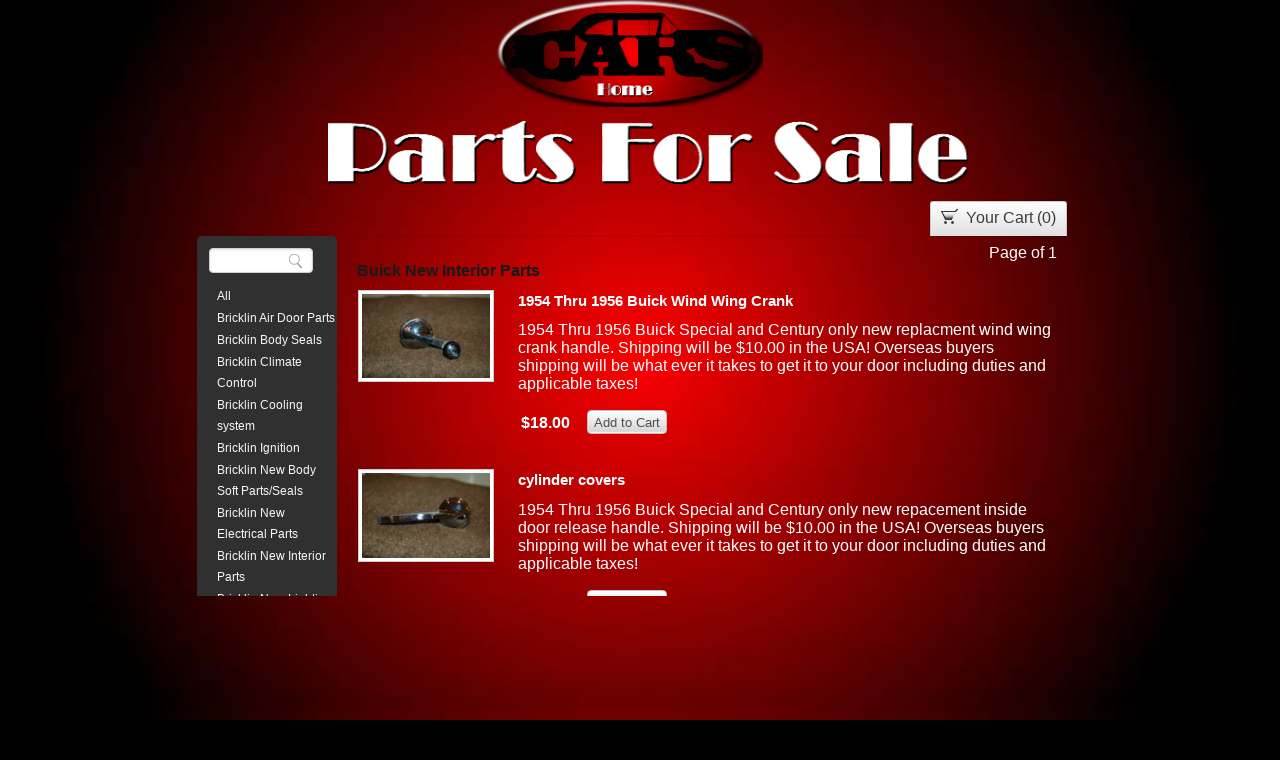

--- FILE ---
content_type: text/html
request_url: http://www.larscars.com/Parts-for-Sale.html?template=&userId=7499332&hsId=1757957190&numPerPage=5&paypalEmail=sunnyslope5211@aol.com&paymentType=paypal&imageSize=Medium&siteUrl=http://www.larscars.com/Parts-for-Sale.html&storeId=165950&categoryid=112656&live=true
body_size: 4990
content:
<!DOCTYPE HTML PUBLIC "-//W3C//DTD HTML 4.01 Transitional//EN">
<html>
	<head>
		<!-- <hs:metatags> -->
		<meta http-equiv="Content-Type" content="text/html; charset=UTF-8">
		<meta name="generator" content="Intuit SiteBuilder by Homestead">
		<!-- </hs:metatags> -->
		
    
  
		<!-- <hs:title> -->
		<title>Parts-for-Sale</title>
		<!-- </hs:title> -->
		<script type="text/javascript">
			<!--
						function reDo() {
						        top.location.reload();
						}
						if (navigator.appName == 'Netscape' && parseInt(navigator.appVersion) < 5) {
						        top.onresize = reDo;
						}
						dom=document.getElementById
					//-->
		</script>
		<script type="text/javascript">
			<!--
							  var myimages=new Array();
					function preloadImages(imageList)
					{
						if (document.images) 
						{ 
							for (i=0;i<imageList.length;i++)
							{
								myimages[i]=new Image();
								myimages[i].src=imageList[i];
							}
						}
					}


						//-->
		</script>
		<link rel="stylesheet" href="/~media/elements/Text/font_styles_ns4.css" type="text/css">
		<style type="text/css">
			@import url(/~media/elements/Text/font_styles.css);
			div.lpxcenterpageouter { text-align: center; position: absolute; top: 0px; left: 0px; width: 100% }
			div.lpxcenterpageinner { position: relative; margin: 0 auto; text-align: left; width: 1211px; }
		</style>
		<script type="text/javascript">
			<!--
							var unique_id = new Array();
			var form_name = new Array();
			var required = new Array();
			var req_message = new Array();

						//-->
		</script>
		<script src="/~site/javascript/jquery-1.4.2.min.js" type="text/javascript">
		</script>
		
		<!-- <hs:head-SimpleStore> -->
		<script type="text/javascript">
		window.ecommerceAsync = function(){
			EcommerceObj.setStoreProperties({elementId: "element32"});
			EcommerceObj.setCategoryOrders([]);
			EcommerceObj.setStyles({displayCategories: "true", categoryType: "vertical", displaySearch: "true", width: "870px", height: "395px", textFont: "arial", linkStyle: "tabs", textSize: "12px", selectedTabColor: "#FFFFFF", headerBackgroundColor: "#303030", categoryWidth: "140px", productFontColor: "#FFFFFF", productBackgroundColor: "null", displayBorder: "false"});
		}
		</script>
		<script src="/~site/siteapps/javascript/ecommerce/ecommerceObj.js" type="text/javascript">
		</script>
		<!-- </hs:head-SimpleStore> -->

		<script type="text/javascript" src="/~site/Elements/HCUser_Forms_Submit/FormValidation.js">
		</script>
	</head>
	<body bgcolor="#000000" link="#3333CC" vlink="#6633CC" alink="#6633CC" onload="preloadImages(new Array(&#39;1_home_large.png&#39;)); " id="element1" onunload="" scroll="auto">
		<noscript>
			<img height="40" width="373" border="0" alt="" src="/~media/elements/shared/javascript_disabled.gif">
		</noscript>
		<div class="lpxcenterpageouter"><div class="lpxcenterpageinner"><!-- <hs:element33> --><div id="element33" style="position: absolute; top: 0px; left: 0px; width: 1211px; height: 707px; z-index: 0;"><img height="707" width="1211" alt="" src="1234.jpg"></div><!-- </hs:element33> --><!-- <hs:element5> --><div id="element5" style="position: absolute; top: 121px; left: 293px; width: 640px; height: 63px; z-index: 1;"><img height="63" width="640" alt="" src="Parts_For_Sale.png"></div><!-- </hs:element5> --><!-- <hs:element6> --><div id="element6" style="position: absolute; top: 0px; left: 461px; width: 267px; height: 107px; z-index: 2;"><a target="_self" onMouseOver="if(document.images){document.x77x111x117x115x101x111x118x101x114x32x69x102x102x101x99x116x45x55.src='1_home_large.png';}" onMouseOut="if(document.images){document.x77x111x117x115x101x111x118x101x114x32x69x102x102x101x99x116x45x55.src='1_home_small.png';}" href="Index.html"><img name="x77x111x117x115x101x111x118x101x114x32x69x102x102x101x99x116x45x55" height="107" width="267" border="0" alt="" src="1_home_small.png"></a></div><!-- </hs:element6> --><!-- <hs:element7> --><div id="element7" style="position: absolute; top: 703px; left: 0px; width: 1211px; height: 707px; z-index: 3;"><img height="707" width="1211" alt="" src="1234.jpg"></div><!-- </hs:element7> --><!-- <hs:element32> --><div id="element32" style="position: absolute; top: 201px; left: 162px; width: 870px; height: 395px; z-index: 4;">







<!-- Only return whole document if we are viewing outside of SB+, which is Facebook for now -->


	<!--<link rel="stylesheet" type="text/css" href="/~site/siteapps/css/ecommerce/ss_main.css" />-->
	<link rel="stylesheet" type="text/css" href="/~site/siteapps/css/ecommerce/ss_base.css" />
	<!--[if lte IE 8]>
		<link rel="stylesheet" type="text/css" href="/~site/siteapps/css/ecommerce/ss_base_ie.css" />
	<![endif]-->

	<div id="ssContainer">
	
	
		<!--<div id="initLoader" class="loading">
			<img class="spinner" src="/~site/siteapps/assets/images/ecommerce/spinner.gif" />
		</div>-->
		<div id="loadingCover">
			<div id="initLoader" class="loading">
				<img class="spinner" src="/~site/siteapps/assets/images/ecommerce/spinner.gif" />
			</div>
		</div>
	
	
		<div id="wrapper" class="">
			<div id="menu_container" >






<div id="categories" class="round">
	<div id="searchBoxWrapper">	
	<input type="hidden" name="hiddenPath" id="hiddenPath" 
		value="&template=&userId=7499332&hsId=1757957190&numPerPage=5&paypalEmail=sunnyslope5211@aol.com&paymentType=paypal&imageSize=Medium&siteUrl=http://www.larscars.com/Parts-for-Sale.html&storeId=165950&m=whole&live=true">
		
		<form id="searchForm" name="searchForm" action="http://www.larscars.com/Parts-for-Sale.html" method="GET" style="margin: 0px; padding: 0px; display: inline;">
					<input type="text" name="productName" value="" id="searchBox"/>
					<input type="submit" value="Search" id="searchbtn" name="searchbtn"/>				
					<div class="clear"></div>
		</form>


	
	</div>
<ul id="categoryLinks" class="tabs">
	
	
		<li class="unselected" id="category_">
	
		<a id="categoryLink_" href="http://www.larscars.com/Parts-for-Sale.html?template=&userId=7499332&hsId=1757957190&numPerPage=5&paypalEmail=sunnyslope5211@aol.com&paymentType=paypal&imageSize=Medium&siteUrl=http://www.larscars.com/Parts-for-Sale.html&storeId=165950&m=whole&live=true">
			All
		</a>
		</li>
	
		
		
			<li class="unselected" id="category_152722">
		
	     <a id="categoryLink_152722" href="http://www.larscars.com/Parts-for-Sale.html?template=&userId=7499332&hsId=1757957190&numPerPage=5&paypalEmail=sunnyslope5211@aol.com&paymentType=paypal&imageSize=Medium&siteUrl=http://www.larscars.com/Parts-for-Sale.html&storeId=165950&categoryid=152722&live=true" >
		  Bricklin Air Door Parts		 		 
		 </a> 
		 </li>		
	
		
		
			<li class="unselected" id="category_150078">
		
	     <a id="categoryLink_150078" href="http://www.larscars.com/Parts-for-Sale.html?template=&userId=7499332&hsId=1757957190&numPerPage=5&paypalEmail=sunnyslope5211@aol.com&paymentType=paypal&imageSize=Medium&siteUrl=http://www.larscars.com/Parts-for-Sale.html&storeId=165950&categoryid=150078&live=true" >
		  Bricklin Body Seals		 		 
		 </a> 
		 </li>		
	
		
		
			<li class="unselected" id="category_150266">
		
	     <a id="categoryLink_150266" href="http://www.larscars.com/Parts-for-Sale.html?template=&userId=7499332&hsId=1757957190&numPerPage=5&paypalEmail=sunnyslope5211@aol.com&paymentType=paypal&imageSize=Medium&siteUrl=http://www.larscars.com/Parts-for-Sale.html&storeId=165950&categoryid=150266&live=true" >
		  Bricklin Climate Control		 		 
		 </a> 
		 </li>		
	
		
		
			<li class="unselected" id="category_150073">
		
	     <a id="categoryLink_150073" href="http://www.larscars.com/Parts-for-Sale.html?template=&userId=7499332&hsId=1757957190&numPerPage=5&paypalEmail=sunnyslope5211@aol.com&paymentType=paypal&imageSize=Medium&siteUrl=http://www.larscars.com/Parts-for-Sale.html&storeId=165950&categoryid=150073&live=true" >
		  Bricklin Cooling system		 		 
		 </a> 
		 </li>		
	
		
		
			<li class="unselected" id="category_151629">
		
	     <a id="categoryLink_151629" href="http://www.larscars.com/Parts-for-Sale.html?template=&userId=7499332&hsId=1757957190&numPerPage=5&paypalEmail=sunnyslope5211@aol.com&paymentType=paypal&imageSize=Medium&siteUrl=http://www.larscars.com/Parts-for-Sale.html&storeId=165950&categoryid=151629&live=true" >
		  Bricklin Ignition		 		 
		 </a> 
		 </li>		
	
		
		
			<li class="unselected" id="category_112085">
		
	     <a id="categoryLink_112085" href="http://www.larscars.com/Parts-for-Sale.html?template=&userId=7499332&hsId=1757957190&numPerPage=5&paypalEmail=sunnyslope5211@aol.com&paymentType=paypal&imageSize=Medium&siteUrl=http://www.larscars.com/Parts-for-Sale.html&storeId=165950&categoryid=112085&live=true" >
		  Bricklin New Body Soft Parts/Seals		 		 
		 </a> 
		 </li>		
	
		
		
			<li class="unselected" id="category_112087">
		
	     <a id="categoryLink_112087" href="http://www.larscars.com/Parts-for-Sale.html?template=&userId=7499332&hsId=1757957190&numPerPage=5&paypalEmail=sunnyslope5211@aol.com&paymentType=paypal&imageSize=Medium&siteUrl=http://www.larscars.com/Parts-for-Sale.html&storeId=165950&categoryid=112087&live=true" >
		  Bricklin New Electrical Parts		 		 
		 </a> 
		 </li>		
	
		
		
			<li class="unselected" id="category_112080">
		
	     <a id="categoryLink_112080" href="http://www.larscars.com/Parts-for-Sale.html?template=&userId=7499332&hsId=1757957190&numPerPage=5&paypalEmail=sunnyslope5211@aol.com&paymentType=paypal&imageSize=Medium&siteUrl=http://www.larscars.com/Parts-for-Sale.html&storeId=165950&categoryid=112080&live=true" >
		  Bricklin New Interior Parts		 		 
		 </a> 
		 </li>		
	
		
		
			<li class="unselected" id="category_112650">
		
	     <a id="categoryLink_112650" href="http://www.larscars.com/Parts-for-Sale.html?template=&userId=7499332&hsId=1757957190&numPerPage=5&paypalEmail=sunnyslope5211@aol.com&paymentType=paypal&imageSize=Medium&siteUrl=http://www.larscars.com/Parts-for-Sale.html&storeId=165950&categoryid=112650&live=true" >
		  Bricklin New Lighting Components		 		 
		 </a> 
		 </li>		
	
		
		
			<li class="unselected" id="category_112089">
		
	     <a id="categoryLink_112089" href="http://www.larscars.com/Parts-for-Sale.html?template=&userId=7499332&hsId=1757957190&numPerPage=5&paypalEmail=sunnyslope5211@aol.com&paymentType=paypal&imageSize=Medium&siteUrl=http://www.larscars.com/Parts-for-Sale.html&storeId=165950&categoryid=112089&live=true" >
		  Bricklin New Pneumatic Parts		 		 
		 </a> 
		 </li>		
	
		
		
			<li class="unselected" id="category_151987">
		
	     <a id="categoryLink_151987" href="http://www.larscars.com/Parts-for-Sale.html?template=&userId=7499332&hsId=1757957190&numPerPage=5&paypalEmail=sunnyslope5211@aol.com&paymentType=paypal&imageSize=Medium&siteUrl=http://www.larscars.com/Parts-for-Sale.html&storeId=165950&categoryid=151987&live=true" >
		  Bricklin Power Steering		 		 
		 </a> 
		 </li>		
	
		
		
			<li class="unselected" id="category_154654">
		
	     <a id="categoryLink_154654" href="http://www.larscars.com/Parts-for-Sale.html?template=&userId=7499332&hsId=1757957190&numPerPage=5&paypalEmail=sunnyslope5211@aol.com&paymentType=paypal&imageSize=Medium&siteUrl=http://www.larscars.com/Parts-for-Sale.html&storeId=165950&categoryid=154654&live=true" >
		  Bricklin Steering Column Parts.		 		 
		 </a> 
		 </li>		
	
		
		
			<li class="unselected" id="category_150079">
		
	     <a id="categoryLink_150079" href="http://www.larscars.com/Parts-for-Sale.html?template=&userId=7499332&hsId=1757957190&numPerPage=5&paypalEmail=sunnyslope5211@aol.com&paymentType=paypal&imageSize=Medium&siteUrl=http://www.larscars.com/Parts-for-Sale.html&storeId=165950&categoryid=150079&live=true" >
		  Bricklin Transmission Parts		 		 
		 </a> 
		 </li>		
	
		
		
			<li class="unselected" id="category_112683">
		
	     <a id="categoryLink_112683" href="http://www.larscars.com/Parts-for-Sale.html?template=&userId=7499332&hsId=1757957190&numPerPage=5&paypalEmail=sunnyslope5211@aol.com&paymentType=paypal&imageSize=Medium&siteUrl=http://www.larscars.com/Parts-for-Sale.html&storeId=165950&categoryid=112683&live=true" >
		  Buick New Body Trim		 		 
		 </a> 
		 </li>		
	
		
		
			<li class="unselected" id="category_112663">
		
	     <a id="categoryLink_112663" href="http://www.larscars.com/Parts-for-Sale.html?template=&userId=7499332&hsId=1757957190&numPerPage=5&paypalEmail=sunnyslope5211@aol.com&paymentType=paypal&imageSize=Medium&siteUrl=http://www.larscars.com/Parts-for-Sale.html&storeId=165950&categoryid=112663&live=true" >
		  Buick New Electrical		 		 
		 </a> 
		 </li>		
	
		
		
			<li class="unselected" id="category_112655">
		
	     <a id="categoryLink_112655" href="http://www.larscars.com/Parts-for-Sale.html?template=&userId=7499332&hsId=1757957190&numPerPage=5&paypalEmail=sunnyslope5211@aol.com&paymentType=paypal&imageSize=Medium&siteUrl=http://www.larscars.com/Parts-for-Sale.html&storeId=165950&categoryid=112655&live=true" >
		  Buick New Fuel System Parts		 		 
		 </a> 
		 </li>		
	
		
		
			<li class="unselected" id="category_112685">
		
	     <a id="categoryLink_112685" href="http://www.larscars.com/Parts-for-Sale.html?template=&userId=7499332&hsId=1757957190&numPerPage=5&paypalEmail=sunnyslope5211@aol.com&paymentType=paypal&imageSize=Medium&siteUrl=http://www.larscars.com/Parts-for-Sale.html&storeId=165950&categoryid=112685&live=true" >
		  Buick New Gauge Parts		 		 
		 </a> 
		 </li>		
	
		
		
			<li class="unselected" id="category_112684">
		
	     <a id="categoryLink_112684" href="http://www.larscars.com/Parts-for-Sale.html?template=&userId=7499332&hsId=1757957190&numPerPage=5&paypalEmail=sunnyslope5211@aol.com&paymentType=paypal&imageSize=Medium&siteUrl=http://www.larscars.com/Parts-for-Sale.html&storeId=165950&categoryid=112684&live=true" >
		  Buick New Glass		 		 
		 </a> 
		 </li>		
	
		
			<li class="selected" id="category_112656">
		
		
	     <a id="categoryLink_112656" href="http://www.larscars.com/Parts-for-Sale.html?template=&userId=7499332&hsId=1757957190&numPerPage=5&paypalEmail=sunnyslope5211@aol.com&paymentType=paypal&imageSize=Medium&siteUrl=http://www.larscars.com/Parts-for-Sale.html&storeId=165950&categoryid=112656&live=true" >
		  Buick New Interior Parts		 		 
		 </a> 
		 </li>		
	
		
		
			<li class="unselected" id="category_112662">
		
	     <a id="categoryLink_112662" href="http://www.larscars.com/Parts-for-Sale.html?template=&userId=7499332&hsId=1757957190&numPerPage=5&paypalEmail=sunnyslope5211@aol.com&paymentType=paypal&imageSize=Medium&siteUrl=http://www.larscars.com/Parts-for-Sale.html&storeId=165950&categoryid=112662&live=true" >
		  Buick New Lighting		 		 
		 </a> 
		 </li>		
	
		
		
			<li class="unselected" id="category_112651">
		
	     <a id="categoryLink_112651" href="http://www.larscars.com/Parts-for-Sale.html?template=&userId=7499332&hsId=1757957190&numPerPage=5&paypalEmail=sunnyslope5211@aol.com&paymentType=paypal&imageSize=Medium&siteUrl=http://www.larscars.com/Parts-for-Sale.html&storeId=165950&categoryid=112651&live=true" >
		  Buick New Parts		 		 
		 </a> 
		 </li>		
	
		
		
			<li class="unselected" id="category_154647">
		
	     <a id="categoryLink_154647" href="http://www.larscars.com/Parts-for-Sale.html?template=&userId=7499332&hsId=1757957190&numPerPage=5&paypalEmail=sunnyslope5211@aol.com&paymentType=paypal&imageSize=Medium&siteUrl=http://www.larscars.com/Parts-for-Sale.html&storeId=165950&categoryid=154647&live=true" >
		  Clothing		 		 
		 </a> 
		 </li>		
	
		
		
			<li class="unselected" id="category_150074">
		
	     <a id="categoryLink_150074" href="http://www.larscars.com/Parts-for-Sale.html?template=&userId=7499332&hsId=1757957190&numPerPage=5&paypalEmail=sunnyslope5211@aol.com&paymentType=paypal&imageSize=Medium&siteUrl=http://www.larscars.com/Parts-for-Sale.html&storeId=165950&categoryid=150074&live=true" >
		  New universal parts.		 		 
		 </a> 
		 </li>		
	
		
		
			<li class="unselected" id="category_112588">
		
	     <a id="categoryLink_112588" href="http://www.larscars.com/Parts-for-Sale.html?template=&userId=7499332&hsId=1757957190&numPerPage=5&paypalEmail=sunnyslope5211@aol.com&paymentType=paypal&imageSize=Medium&siteUrl=http://www.larscars.com/Parts-for-Sale.html&storeId=165950&categoryid=112588&live=true" >
		  Used Bricklin Lighting		 		 
		 </a> 
		 </li>		
	
		
		
			<li class="unselected" id="category_112018">
		
	     <a id="categoryLink_112018" href="http://www.larscars.com/Parts-for-Sale.html?template=&userId=7499332&hsId=1757957190&numPerPage=5&paypalEmail=sunnyslope5211@aol.com&paymentType=paypal&imageSize=Medium&siteUrl=http://www.larscars.com/Parts-for-Sale.html&storeId=165950&categoryid=112018&live=true" >
		  Used Bricklin Parts		 		 
		 </a> 
		 </li>		
	
</ul>
<input type="text" id="arrowImage" class="moreImageStyles" />
<div class="clear"></div> <!-- IE8 quirksmode -->
</div></div>
			<div id="cart_container" >
				<a id="close-icon"></a>
				<iframe style="width: 492px; height: 750px; scrolling='yes';overflow:scroll;" id="checkoutFrame" scrolling="yes" class="checkoutPopup"></iframe>
			</div>
			<div id="product_container">


<div id="productArea" class="round2">
		<div id="cartArea">
			<div id="cartWrapper">
				<a href="#" id="showCartLink" class="addCartLink"  rel="#mies1">
					<span id="showCartImage"></span>
					Your Cart
					(<span id="cartNumber">0</span>)</a> <!-- Leave no whitespace between end of cart text and end of anchor tag -->
				<div class="simple_overlay" id="mies1">
				</div>
			</div>
		</div>
		<div id="products">
			<form id="productForm" name="productForm" action="/~site/siteapps/simplestore.action;jsessionid=53373F80C50EF270BF7226D7EAA82BED" method="POST" style="margin: 0px; padding: 0px; display: inline;">
				<input type="hidden" name="hsId" value="1757957190" id="productForm_hsId"/>
				<input type="hidden" name="userId" value="7499332" id="productForm_userId"/>	
				<input type="hidden" name="siteUrl" value="http://www.larscars.com/Parts-for-Sale.html" id="productForm_siteUrl"/>	
				<input type="hidden" name="imageAbsoluteURL" value="http://www.larscars.com" id="productForm_imageAbsoluteURL"/>	
				<input type="hidden" name="storeId" value="165950" id="productForm_storeId"/>		
				<input type="hidden" name="imageSize" value="Medium" id="productForm_imageSize"/>
				<input type="hidden" name="numPerPage" value="5" id="productForm_numPerPage"/>
				<input type="hidden" name="paymentType" value="paypal" id="productForm_paymentType"/>
				<input type="hidden" name="paypalEmail" value="sunnyslope5211@aol.com" id="productForm_paypalEmail"/>
				<input type="hidden" name="currencyPrefix" value="$" id="productForm_currencyPrefix"/>	
				<input type="hidden" name="currencySuffix" value="USD" id="productForm_currencySuffix"/>
				<input type="hidden" name="categoryid" value="112656" id="productForm_categoryid"/>
				<input type="hidden" name="categoryName" value="Buick New Interior Parts" id="productForm_categoryName"/>
				<input type="hidden" name="live" value="true" id="productForm_live"/>			
				<input type="hidden" name="resultMode" value="category" id="productForm_resultMode"/>
				<input type="hidden" name="productName" value="" id="productForm_productName"/>
				<input type="hidden" name="stPn" value="1" id="productForm_stPn"/>
				<input type="hidden" name="enPn" value="5" id="productForm_enPn"/>
				<input type="hidden" name="refresh" value="true" id="productForm_refresh"/>
				<input type="hidden" name="fromFacebook" value="false" id="productForm_fromFacebook"/>
				<input type="hidden" name="fbResponseStr" value="" id="productForm_fbResponseStr"/>
				
				
				<input type="hidden" name="currencySymbol" id="currencySymbol" value="$" />	
				<div id="productInfo">
					<span id="itemsDisplayed">
						 
						 
						Page  of 1  
						
					</span>
					<div class="clear"></div>
				</div>
				
				<ul id="productList">
					 
					 
					 				
					
						<span id="resultMessage" class="categoryFilterMessage">Buick New Interior Parts</span>
						
					
					
					
					
						
							 
							<li>
								
							
								<div class="product-image">
							
							
									<a href="http://www.larscars.com//~stores/548758_preview.jpg" onclick="window.open(this.href, 'imagepreview', 'width=420,height=620,toolbar=no,location=no,directories=no,status=no,menubar=no,resizable=no,scrollbars=no,location=no'); return false;" target="imagepreview">
										<img src="http://www.larscars.com//~stores/548758_Medium.jpg" 
										alt="1954 Thru 1956 Buick Wind Wing Crank_image" width ='128px'/>
									</a>
								</div>
							
								<div class="product-content">
							
							
									<h2 class="productName">1954 Thru 1956 Buick Wind Wing Crank</h2>
									<p>
										1954 Thru 1956 Buick Special and Century only new replacment wind wing crank handle. Shipping will be $10.00 in the USA!  Overseas buyers shipping will be what ever it takes to get it to your door including duties and applicable taxes!
									</p>
									<div class="product_wrapper">
										<table class="attributeTableStyles">
											<tr>
												
											</tr>
											
											<tr>
												
											</tr>
		
											<tr>
												<td>
													<span class="price product_price0 ">
														$18.00
													</span>
												</td>
											
												<td class="tableAttribute">
													<div>
														<input type="submit" class="buttons addCartButton"  name="0" value='Add to Cart' rel="#mies1"/>
													</div>
												</td>
										
											</tr>								
										</table>
										<div class="clear"></div>
									</div>
								</div>
								<div class="clear"></div>				
							</li>
						
							 
							<li>
								
							
								<div class="product-image">
							
							
									<a href="http://www.larscars.com//~stores/548762_preview.jpg" onclick="window.open(this.href, 'imagepreview', 'width=420,height=620,toolbar=no,location=no,directories=no,status=no,menubar=no,resizable=no,scrollbars=no,location=no'); return false;" target="imagepreview">
										<img src="http://www.larscars.com//~stores/548762_Medium.jpg" 
										alt="cylinder covers_image" width ='128px'/>
									</a>
								</div>
							
								<div class="product-content">
							
							
									<h2 class="productName">cylinder covers</h2>
									<p>
										1954 Thru 1956 Buick Special and Century only new repacement inside door release handle. Shipping will be $10.00 in the USA! Overseas buyers shipping will be what ever it takes to get it to your door including duties and applicable taxes!
									</p>
									<div class="product_wrapper">
										<table class="attributeTableStyles">
											<tr>
												
											</tr>
											
											<tr>
												
											</tr>
		
											<tr>
												<td>
													<span class="price product_price1 ">
														$18.00
													</span>
												</td>
											
												<td class="tableAttribute">
													<div>
														<input type="submit" class="buttons addCartButton"  name="1" value='Add to Cart' rel="#mies1"/>
													</div>
												</td>
										
											</tr>								
										</table>
										<div class="clear"></div>
									</div>
								</div>
								<div class="clear"></div>				
							</li>
						
					 		
				</ul>
				
				<div style="text-align:center; clear: both; padding: 5px 0px 20px 0px;"> 
					
					
						<hr style="visibility: hidden;" /> <!-- Keep for IE -->
					
					</div>
				
				<div class="clear"></div>
			</form>



		</div>
	</div>
								</div>
		</div>
	</div>
	<div id="fb-root"></div>
	
	<!-- Libs -->
	<script type="text/javascript" src="/~site/siteapps/javascript/ecommerce/helpers/jquery-loader.js"></script>
	<script type="text/javascript" src="/~site/siteapps/javascript/ecommerce/lib/underscore-min.js"></script>
	<script type="text/javascript" src="/~site/siteapps/javascript/ecommerce/lib/backbone-min.js"></script>
	<script type="text/javascript" src="/~site/siteapps/javascript/ecommerce/lib/json2.js"></script>
	<script type="text/javascript" src="/~site/siteapps/javascript/ecommerce/lib/modernizr-1.7.min.js"></script>
	
	<!-- App -->
	<script type="text/javascript" src="/~site/siteapps/javascript/ecommerce/ecommerceObj.js"></script>
	<script type="text/javascript" src="/~site/siteapps/javascript/ecommerce/app.js"></script>
	<script type="text/javascript" src="/~site/siteapps/javascript/ecommerce/helpers/config.js"></script>
	<script type="text/javascript" src="/~site/siteapps/javascript/ecommerce/helpers/utils.js"></script>
	<script type="text/javascript" src="/~site/siteapps/javascript/ecommerce/models/cart.js"></script>
	<script type="text/javascript" src="/~site/siteapps/javascript/ecommerce/models/category.js"></script>
	<script type="text/javascript" src="/~site/siteapps/javascript/ecommerce/models/simplestore.js"></script>
	<script type="text/javascript" src="/~site/siteapps/javascript/ecommerce/collections/categoryCollection.js"></script>
	<script type="text/javascript" src="/~site/siteapps/javascript/ecommerce/views/cartView.js"></script>
	<script type="text/javascript" src="/~site/siteapps/javascript/ecommerce/views/categoryView.js"></script>
	<script type="text/javascript" src="/~site/siteapps/javascript/ecommerce/views/productListView.js"></script>
	<script type="text/javascript" src="/~site/siteapps/javascript/ecommerce/views/simplestoreView.js"></script>
	<script type="text/javascript" src="/~site/siteapps/javascript/ecommerce/controllers/simplestoreController.js"></script>
	<script type="text/javascript">
		$(document).ready(function(){
			SS.Controllers.SimpleStore.init();
		});
	</script>
	
	
</body>
</html>
<!-- 	
-->


	
</div><!-- </hs:element32> --><!-- <hs:footer> --><!-- </hs:footer> --></div></div>
		<!-- <hs:realtracker> -->
		<script type="text/javascript">
			var user='1757957190',pp='Parts-for-Sale',
			to=-360,cl=1,id='',r='http://web4.realtracker.com/';
		</script>
		<script src="/~site/Scripts_ExternalRedirect/ExternalRedirect.dll?CMD=CMDGetJavaScript&H_SITEID=RTK3&H_AltURL=%2f~site%2fRealTracker%2fibc90006.js&HSGOTOURL=http%3a%2f%2fweb4.realtracker.com%2fnetpoll%2fjs%2fibc90006.js" type="text/javascript">
		</script>
		<noscript>
			<img height="1" width="1" border="0" alt="" src="/~site/Scripts_ExternalRedirect/ExternalRedirect.dll?CMD=CMDGetGif&H_SITEID=RTK4&H_AltURL=%2f~site%2ftp.gif&H_HSGOTOURL=http%3a%2f%2fweb4.realtracker.com%2fnetpoll%2fimulti.asp%3fuser%3d1757957190%26pn%3d90006%26pp%3dParts-for-Sale%26js%3d0%26b%3d0%26to%3d-360">
		</noscript>
		<!-- </hs:realtracker> -->
	</body>
</html>
